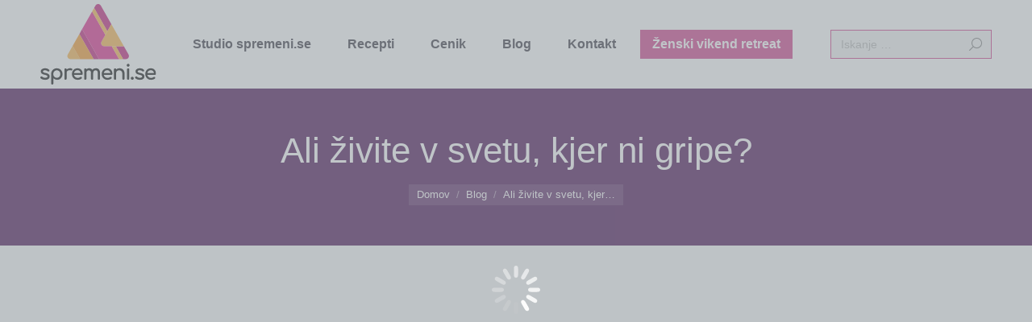

--- FILE ---
content_type: image/svg+xml
request_url: https://www.spremeni.se/wp-content/uploads/2023/08/spremenise-logo-100px.svg
body_size: 3345
content:
<?xml version="1.0" encoding="UTF-8"?> <svg xmlns="http://www.w3.org/2000/svg" xmlns:xlink="http://www.w3.org/1999/xlink" version="1.1" id="Layer_1" x="0px" y="0px" width="144.473px" height="100px" viewBox="0 0 144.473 100" xml:space="preserve"> <g> <path fill="#BE1072" d="M88.701,25.038L75.542,1.934c-1.47-2.579-5.187-2.579-6.656,0l-1.692,2.973l16.485,28.947L88.701,25.038z"></path> <path fill="#BE1072" d="M110.148,62.701l-5.854-10.281H94.252l9.115,16.006h3.454C109.759,68.426,111.603,65.254,110.148,62.701"></path> <path fill="#FBB040" d="M34.281,62.701c-1.454,2.553,0.389,5.725,3.327,5.725h12.153l-9.37-16.453L34.281,62.701z"></path> <path fill="#FBB040" d="M88.701,25.038l-5.021,8.816l-7.314,12.842c-1.453,2.552,0.391,5.725,3.328,5.725h14.56h10.041 L88.701,25.038z"></path> <polygon fill="#BE1072" points="73.277,68.426 52.149,31.326 48.787,37.229 66.555,68.426 "></polygon> <polygon fill="#F7941E" points="49.761,68.426 66.555,68.426 48.787,37.229 40.391,51.973 "></polygon> <path fill="#DE1B85" d="M79.693,52.42c-2.938,0-4.781-3.17-3.328-5.724l4.799-8.426L64.679,9.323l-12.53,22.002l21.128,37.1h25.062 L89.222,52.42H79.693z"></path> <polygon fill="#FBB040" points="83.679,33.854 67.194,4.907 64.679,9.323 81.164,38.27 "></polygon> <polygon fill="#FBB040" points="94.252,52.42 89.222,52.42 98.338,68.426 103.368,68.426 "></polygon> <path d="M9.541,86.603c-0.744-0.394-1.77-0.723-3.047-0.979c-0.906-0.184-1.603-0.374-2.07-0.565 c-0.453-0.187-0.757-0.396-0.906-0.622c-0.149-0.228-0.224-0.485-0.224-0.77c0-0.451,0.234-0.785,0.717-1.022 c0.5-0.246,1.123-0.371,1.849-0.371c0.63,0,1.193,0.076,1.675,0.225c0.473,0.146,0.921,0.422,1.333,0.815 c0.27,0.252,0.604,0.416,0.998,0.486c0.4,0.073,0.754,0.007,1.052-0.199c0.297-0.223,0.458-0.502,0.476-0.831 c0.019-0.325-0.102-0.639-0.355-0.928c-0.519-0.64-1.228-1.147-2.105-1.51c-0.875-0.359-1.892-0.542-3.021-0.542 c-0.874,0-1.726,0.145-2.532,0.426c-0.812,0.285-1.486,0.725-2.006,1.304c-0.525,0.587-0.792,1.335-0.792,2.226 c0,1.013,0.402,1.879,1.196,2.576c0.783,0.688,2.055,1.212,3.783,1.553c1.302,0.234,2.208,0.536,2.693,0.897 c0.474,0.354,0.698,0.76,0.681,1.234c-0.015,0.476-0.261,0.855-0.75,1.16c-0.498,0.311-1.238,0.467-2.197,0.467 c-0.762,0-1.463-0.138-2.083-0.41s-1.074-0.568-1.352-0.879c-0.255-0.272-0.564-0.434-0.919-0.479 c-0.36-0.046-0.725,0.077-1.085,0.365c-0.312,0.238-0.493,0.55-0.539,0.927c-0.046,0.38,0.07,0.721,0.349,1.019 c0.569,0.57,1.375,1.046,2.396,1.414c1.017,0.366,2.139,0.553,3.335,0.553c1.216,0,2.248-0.19,3.064-0.57 c0.82-0.379,1.453-0.898,1.878-1.54c0.425-0.644,0.641-1.374,0.641-2.175c0-0.695-0.167-1.318-0.499-1.853 C10.842,87.472,10.293,87,9.541,86.603"></path> <path d="M24.229,80.734c-1.065-0.628-2.292-0.945-3.646-0.945c-1.337,0-2.556,0.317-3.62,0.945 c-1.064,0.625-1.917,1.491-2.536,2.573c-0.617,1.081-0.939,2.315-0.957,3.67v11.614c0,0.402,0.135,0.741,0.401,1.006 c0.267,0.267,0.604,0.402,1.006,0.402c0.418,0,0.762-0.136,1.021-0.403c0.256-0.266,0.386-0.604,0.386-1.005v-6.587 c0.564,0.62,1.235,1.124,1.997,1.501c0.851,0.422,1.797,0.635,2.812,0.635c1.254,0,2.396-0.317,3.394-0.945 c0.996-0.628,1.792-1.49,2.368-2.563c0.575-1.072,0.866-2.302,0.866-3.655c0-1.354-0.317-2.589-0.944-3.671 C26.15,82.228,25.293,81.361,24.229,80.734 M25.008,86.978c0,0.878-0.196,1.678-0.584,2.38c-0.389,0.701-0.92,1.263-1.58,1.667 c-0.659,0.403-1.419,0.607-2.262,0.607c-0.825,0-1.583-0.204-2.249-0.607c-0.668-0.404-1.199-0.964-1.578-1.667 c-0.379-0.701-0.573-1.501-0.573-2.38c0-0.895,0.193-1.704,0.573-2.405c0.379-0.701,0.91-1.262,1.578-1.666 c0.667-0.404,1.424-0.608,2.249-0.608c0.841,0,1.602,0.204,2.261,0.608c0.661,0.404,1.192,0.965,1.581,1.666 C24.812,85.274,25.008,86.085,25.008,86.978"></path> <path d="M39.994,81.552c0.13-0.504-0.079-0.941-0.619-1.299c-0.517-0.343-1.305-0.515-2.339-0.515 c-1.033,0-1.994,0.244-2.855,0.727c-0.492,0.275-0.933,0.614-1.316,1.006v-0.198c0-0.452-0.118-0.799-0.35-1.032 c-0.233-0.232-0.58-0.35-1.031-0.35c-0.436,0-0.778,0.121-1.02,0.362c-0.241,0.242-0.363,0.585-0.363,1.02v11.386 c0,0.454,0.122,0.801,0.364,1.032c0.24,0.231,0.583,0.349,1.018,0.349c0.453,0,0.8-0.121,1.033-0.364 c0.231-0.239,0.348-0.582,0.348-1.017v-7.438c0-0.749,0.243-1.374,0.72-1.86c0.483-0.491,1.155-0.833,1.997-1.015 c0.847-0.182,1.817-0.165,2.882,0.051c0.234,0.055,0.455,0.063,0.654,0.026c0.206-0.036,0.391-0.127,0.55-0.267 C39.828,82.014,39.938,81.811,39.994,81.552"></path> <path d="M49.93,80.684c-0.964-0.594-2.132-0.895-3.47-0.895c-1.354,0-2.573,0.31-3.62,0.919c-1.048,0.609-1.88,1.463-2.473,2.536 c-0.592,1.074-0.892,2.33-0.892,3.733c0,1.39,0.317,2.637,0.944,3.711c0.627,1.073,1.505,1.927,2.614,2.535 c1.106,0.609,2.387,0.917,3.809,0.917c0.79,0,1.628-0.146,2.492-0.438c0.865-0.291,1.6-0.673,2.184-1.136 c0.317-0.243,0.468-0.539,0.449-0.882c-0.018-0.335-0.186-0.644-0.497-0.917c-0.241-0.205-0.53-0.304-0.85-0.294 c-0.318,0.009-0.616,0.114-0.889,0.314c-0.329,0.247-0.77,0.469-1.308,0.659c-0.537,0.19-1.069,0.288-1.582,0.288 c-0.945,0-1.792-0.211-2.519-0.622c-0.726-0.414-1.305-0.983-1.717-1.693c-0.253-0.436-0.432-0.921-0.53-1.442h9.554 c0.368,0,0.676-0.117,0.917-0.348c0.241-0.233,0.364-0.529,0.364-0.881c0-1.352-0.256-2.563-0.762-3.601 C51.64,82.107,50.895,81.277,49.93,80.684 M50.33,85.724h-8.224c0.088-0.432,0.223-0.837,0.401-1.208 c0.346-0.715,0.86-1.287,1.526-1.698c0.667-0.412,1.484-0.621,2.427-0.621c0.823,0,1.532,0.19,2.105,0.568 c0.575,0.378,1.025,0.897,1.338,1.548C50.108,84.74,50.251,85.214,50.33,85.724"></path> <path d="M72.11,80.414L72.11,80.414c-0.76-0.432-1.644-0.65-2.626-0.65c-1.117,0-2.125,0.244-2.994,0.727 c-0.566,0.313-1.058,0.716-1.465,1.193c-0.377-0.53-0.846-0.956-1.396-1.27c-0.761-0.432-1.645-0.65-2.626-0.65 c-1.017,0-1.935,0.244-2.731,0.729c-0.265,0.162-0.516,0.348-0.749,0.56c-0.045-0.298-0.168-0.549-0.366-0.748 c-0.259-0.256-0.601-0.388-1.019-0.388c-0.401,0-0.739,0.13-1.005,0.387c-0.267,0.258-0.401,0.603-0.401,1.021v11.334 c0,0.401,0.134,0.74,0.4,1.006c0.266,0.267,0.605,0.401,1.006,0.401c0.419,0,0.762-0.137,1.02-0.403 c0.257-0.265,0.387-0.603,0.387-1.004v-7.184c0-0.918,0.281-1.682,0.836-2.269c0.553-0.585,1.264-0.883,2.111-0.883 c0.816,0,1.484,0.251,1.988,0.746c0.501,0.495,0.757,1.27,0.757,2.304v7.285c0,0.401,0.135,0.74,0.4,1.006 c0.266,0.267,0.605,0.401,1.006,0.401c0.419,0,0.762-0.137,1.02-0.403c0.257-0.265,0.387-0.603,0.387-1.004v-7.184 c0-0.918,0.278-1.682,0.825-2.269c0.544-0.585,1.25-0.883,2.098-0.883c0.816,0,1.484,0.251,1.987,0.746 c0.503,0.494,0.757,1.27,0.757,2.304v7.285c0,0.401,0.136,0.74,0.401,1.006c0.267,0.267,0.605,0.401,1.007,0.401 c0.42,0,0.763-0.137,1.021-0.403c0.257-0.265,0.387-0.604,0.387-1.004v-7.285c0-1.184-0.215-2.206-0.637-3.041 C73.474,81.492,72.873,80.848,72.11,80.414"></path> <path d="M87.089,80.684c-0.964-0.594-2.132-0.895-3.47-0.895c-1.354,0-2.572,0.31-3.62,0.919c-1.047,0.609-1.881,1.463-2.472,2.536 c-0.593,1.074-0.894,2.33-0.894,3.733c0,1.39,0.319,2.637,0.944,3.711c0.628,1.073,1.507,1.927,2.614,2.535 c1.106,0.609,2.389,0.917,3.81,0.917c0.788,0,1.628-0.146,2.491-0.438c0.865-0.291,1.6-0.673,2.184-1.136 c0.318-0.243,0.469-0.539,0.45-0.882c-0.02-0.335-0.186-0.644-0.498-0.917c-0.239-0.205-0.527-0.304-0.849-0.294 c-0.317,0.009-0.617,0.114-0.89,0.314c-0.328,0.247-0.77,0.469-1.308,0.659c-0.537,0.19-1.069,0.288-1.581,0.288 c-0.945,0-1.792-0.211-2.521-0.622c-0.727-0.414-1.304-0.983-1.717-1.693c-0.254-0.436-0.431-0.921-0.529-1.442h9.555 c0.367,0,0.675-0.117,0.914-0.348c0.243-0.233,0.365-0.529,0.365-0.881c0-1.352-0.257-2.563-0.762-3.601 C88.8,82.107,88.054,81.277,87.089,80.684 M87.49,85.724h-8.224c0.089-0.432,0.223-0.837,0.4-1.208 c0.347-0.715,0.86-1.287,1.526-1.698c0.668-0.412,1.484-0.621,2.427-0.621c0.822,0,1.532,0.19,2.105,0.568 c0.574,0.378,1.025,0.897,1.337,1.548C87.268,84.74,87.411,85.214,87.49,85.724"></path> <path d="M102.125,80.528L102.125,80.528c-0.938-0.508-2.013-0.765-3.197-0.765c-1.134,0-2.171,0.253-3.084,0.752 c-0.414,0.228-0.797,0.497-1.139,0.806v-0.022c0-0.419-0.13-0.762-0.388-1.021c-0.258-0.256-0.601-0.388-1.019-0.388 c-0.4,0-0.739,0.13-1.005,0.388c-0.267,0.257-0.401,0.602-0.401,1.021v11.359c0,0.401,0.134,0.74,0.398,1.006 c0.267,0.267,0.605,0.401,1.008,0.401c0.419,0,0.762-0.137,1.021-0.403c0.256-0.265,0.386-0.604,0.386-1.004v-7.184 c0-0.602,0.165-1.143,0.49-1.605c0.327-0.467,0.777-0.845,1.336-1.124s1.195-0.422,1.886-0.422c0.761,0,1.443,0.146,2.029,0.435 c0.581,0.286,1.05,0.73,1.393,1.32c0.346,0.592,0.521,1.37,0.521,2.314v6.266c0,0.401,0.136,0.74,0.4,1.006 c0.267,0.267,0.605,0.401,1.006,0.401c0.402,0,0.741-0.135,1.007-0.401c0.267-0.267,0.401-0.604,0.401-1.006v-6.266 c0-1.423-0.274-2.639-0.815-3.618C103.816,81.793,103.064,81.036,102.125,80.528"></path> <path d="M109.65,79.891c-0.4,0-0.739,0.13-1.006,0.388c-0.267,0.257-0.401,0.602-0.401,1.021v11.334c0,0.401,0.135,0.74,0.4,1.006 c0.267,0.267,0.605,0.4,1.007,0.4c0.42,0,0.763-0.134,1.021-0.402c0.257-0.265,0.387-0.604,0.387-1.004V81.299 c0-0.419-0.131-0.762-0.388-1.021C110.411,80.022,110.068,79.891,109.65,79.891"></path> <path d="M109.65,74.262c-0.486,0-0.911,0.178-1.261,0.528c-0.352,0.351-0.529,0.775-0.529,1.262c0,0.485,0.178,0.91,0.529,1.26 c0.35,0.352,0.774,0.529,1.261,0.529c0.485,0,0.91-0.178,1.261-0.529c0.35-0.35,0.528-0.774,0.528-1.26 c0-0.486-0.179-0.911-0.528-1.262C110.56,74.439,110.135,74.262,109.65,74.262"></path> <path d="M114.814,90.325c-0.504,0-0.945,0.187-1.312,0.554c-0.368,0.368-0.555,0.818-0.555,1.337c0,0.504,0.187,0.945,0.555,1.313 c0.366,0.368,0.808,0.555,1.312,0.555c0.52,0,0.965-0.188,1.325-0.556c0.358-0.367,0.54-0.809,0.54-1.312 c0-0.518-0.182-0.968-0.54-1.336C115.779,90.512,115.333,90.325,114.814,90.325"></path> <path d="M127.821,86.603c-0.743-0.394-1.769-0.723-3.046-0.979c-0.907-0.184-1.603-0.374-2.069-0.565 c-0.453-0.187-0.757-0.396-0.906-0.622c-0.149-0.228-0.225-0.485-0.225-0.77c0-0.451,0.236-0.785,0.717-1.022 c0.501-0.246,1.123-0.371,1.85-0.371c0.631,0,1.194,0.076,1.675,0.225c0.473,0.146,0.922,0.422,1.334,0.815 c0.269,0.252,0.604,0.416,0.997,0.486c0.399,0.073,0.753,0.007,1.051-0.199c0.298-0.223,0.459-0.502,0.478-0.831 c0.018-0.325-0.102-0.639-0.355-0.928c-0.519-0.64-1.228-1.147-2.106-1.51c-0.875-0.359-1.893-0.542-3.021-0.542 c-0.874,0-1.726,0.145-2.53,0.426c-0.812,0.285-1.487,0.725-2.007,1.304c-0.526,0.587-0.791,1.335-0.791,2.226 c0,1.013,0.401,1.879,1.194,2.576c0.783,0.688,2.056,1.212,3.784,1.553c1.303,0.234,2.207,0.536,2.692,0.897 c0.476,0.354,0.698,0.76,0.683,1.234c-0.016,0.476-0.263,0.855-0.752,1.16c-0.497,0.311-1.237,0.467-2.197,0.467 c-0.762,0-1.463-0.138-2.082-0.41s-1.075-0.568-1.354-0.879c-0.254-0.272-0.563-0.434-0.918-0.479 c-0.359-0.046-0.726,0.077-1.087,0.365c-0.31,0.238-0.492,0.55-0.537,0.927c-0.047,0.38,0.07,0.721,0.349,1.019 c0.57,0.57,1.375,1.046,2.396,1.414c1.017,0.366,2.138,0.553,3.336,0.553c1.215,0,2.246-0.19,3.063-0.57 c0.821-0.379,1.452-0.898,1.88-1.54c0.425-0.644,0.641-1.374,0.641-2.175c0-0.695-0.168-1.318-0.5-1.853 C129.124,87.472,128.575,87,127.821,86.603"></path> <path d="M144.108,87.63c0.243-0.233,0.365-0.529,0.365-0.881c0-1.352-0.256-2.563-0.762-3.601 c-0.508-1.041-1.254-1.871-2.219-2.465c-0.964-0.594-2.132-0.895-3.47-0.895c-1.354,0-2.573,0.31-3.62,0.919 c-1.049,0.609-1.881,1.463-2.472,2.536c-0.593,1.074-0.894,2.33-0.894,3.733c0,1.39,0.317,2.637,0.944,3.711 c0.628,1.073,1.507,1.927,2.614,2.535c1.106,0.609,2.387,0.917,3.81,0.917c0.788,0,1.628-0.146,2.491-0.438 c0.865-0.291,1.6-0.673,2.184-1.136c0.316-0.243,0.468-0.539,0.449-0.882c-0.019-0.335-0.185-0.644-0.497-0.917 c-0.239-0.205-0.527-0.304-0.849-0.294c-0.317,0.009-0.617,0.114-0.89,0.314c-0.33,0.247-0.77,0.469-1.309,0.659 c-0.536,0.19-1.069,0.288-1.58,0.288c-0.945,0-1.794-0.211-2.521-0.622c-0.727-0.414-1.304-0.983-1.717-1.693 c-0.254-0.436-0.432-0.921-0.53-1.442h9.556C143.559,87.978,143.869,87.86,144.108,87.63 M141.893,85.724h-8.224 c0.089-0.432,0.223-0.837,0.4-1.208c0.346-0.715,0.86-1.287,1.526-1.698c0.668-0.412,1.484-0.621,2.427-0.621 c0.822,0,1.531,0.19,2.105,0.568s1.024,0.897,1.337,1.548C141.67,84.74,141.814,85.214,141.893,85.724"></path> </g> </svg> 